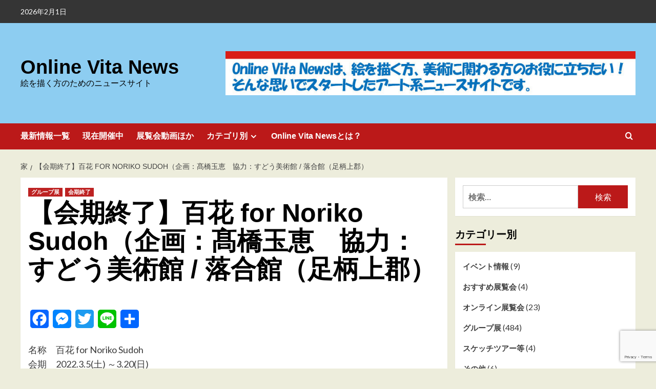

--- FILE ---
content_type: text/html; charset=utf-8
request_url: https://www.google.com/recaptcha/api2/anchor?ar=1&k=6Lfra3goAAAAAHm8h1M65m6XYVBQpR-7DZnMz6no&co=aHR0cHM6Ly92aXRhLW5ld3MuY29tOjQ0Mw..&hl=en&v=N67nZn4AqZkNcbeMu4prBgzg&size=invisible&anchor-ms=20000&execute-ms=30000&cb=7gcsaw2phtkf
body_size: 48755
content:
<!DOCTYPE HTML><html dir="ltr" lang="en"><head><meta http-equiv="Content-Type" content="text/html; charset=UTF-8">
<meta http-equiv="X-UA-Compatible" content="IE=edge">
<title>reCAPTCHA</title>
<style type="text/css">
/* cyrillic-ext */
@font-face {
  font-family: 'Roboto';
  font-style: normal;
  font-weight: 400;
  font-stretch: 100%;
  src: url(//fonts.gstatic.com/s/roboto/v48/KFO7CnqEu92Fr1ME7kSn66aGLdTylUAMa3GUBHMdazTgWw.woff2) format('woff2');
  unicode-range: U+0460-052F, U+1C80-1C8A, U+20B4, U+2DE0-2DFF, U+A640-A69F, U+FE2E-FE2F;
}
/* cyrillic */
@font-face {
  font-family: 'Roboto';
  font-style: normal;
  font-weight: 400;
  font-stretch: 100%;
  src: url(//fonts.gstatic.com/s/roboto/v48/KFO7CnqEu92Fr1ME7kSn66aGLdTylUAMa3iUBHMdazTgWw.woff2) format('woff2');
  unicode-range: U+0301, U+0400-045F, U+0490-0491, U+04B0-04B1, U+2116;
}
/* greek-ext */
@font-face {
  font-family: 'Roboto';
  font-style: normal;
  font-weight: 400;
  font-stretch: 100%;
  src: url(//fonts.gstatic.com/s/roboto/v48/KFO7CnqEu92Fr1ME7kSn66aGLdTylUAMa3CUBHMdazTgWw.woff2) format('woff2');
  unicode-range: U+1F00-1FFF;
}
/* greek */
@font-face {
  font-family: 'Roboto';
  font-style: normal;
  font-weight: 400;
  font-stretch: 100%;
  src: url(//fonts.gstatic.com/s/roboto/v48/KFO7CnqEu92Fr1ME7kSn66aGLdTylUAMa3-UBHMdazTgWw.woff2) format('woff2');
  unicode-range: U+0370-0377, U+037A-037F, U+0384-038A, U+038C, U+038E-03A1, U+03A3-03FF;
}
/* math */
@font-face {
  font-family: 'Roboto';
  font-style: normal;
  font-weight: 400;
  font-stretch: 100%;
  src: url(//fonts.gstatic.com/s/roboto/v48/KFO7CnqEu92Fr1ME7kSn66aGLdTylUAMawCUBHMdazTgWw.woff2) format('woff2');
  unicode-range: U+0302-0303, U+0305, U+0307-0308, U+0310, U+0312, U+0315, U+031A, U+0326-0327, U+032C, U+032F-0330, U+0332-0333, U+0338, U+033A, U+0346, U+034D, U+0391-03A1, U+03A3-03A9, U+03B1-03C9, U+03D1, U+03D5-03D6, U+03F0-03F1, U+03F4-03F5, U+2016-2017, U+2034-2038, U+203C, U+2040, U+2043, U+2047, U+2050, U+2057, U+205F, U+2070-2071, U+2074-208E, U+2090-209C, U+20D0-20DC, U+20E1, U+20E5-20EF, U+2100-2112, U+2114-2115, U+2117-2121, U+2123-214F, U+2190, U+2192, U+2194-21AE, U+21B0-21E5, U+21F1-21F2, U+21F4-2211, U+2213-2214, U+2216-22FF, U+2308-230B, U+2310, U+2319, U+231C-2321, U+2336-237A, U+237C, U+2395, U+239B-23B7, U+23D0, U+23DC-23E1, U+2474-2475, U+25AF, U+25B3, U+25B7, U+25BD, U+25C1, U+25CA, U+25CC, U+25FB, U+266D-266F, U+27C0-27FF, U+2900-2AFF, U+2B0E-2B11, U+2B30-2B4C, U+2BFE, U+3030, U+FF5B, U+FF5D, U+1D400-1D7FF, U+1EE00-1EEFF;
}
/* symbols */
@font-face {
  font-family: 'Roboto';
  font-style: normal;
  font-weight: 400;
  font-stretch: 100%;
  src: url(//fonts.gstatic.com/s/roboto/v48/KFO7CnqEu92Fr1ME7kSn66aGLdTylUAMaxKUBHMdazTgWw.woff2) format('woff2');
  unicode-range: U+0001-000C, U+000E-001F, U+007F-009F, U+20DD-20E0, U+20E2-20E4, U+2150-218F, U+2190, U+2192, U+2194-2199, U+21AF, U+21E6-21F0, U+21F3, U+2218-2219, U+2299, U+22C4-22C6, U+2300-243F, U+2440-244A, U+2460-24FF, U+25A0-27BF, U+2800-28FF, U+2921-2922, U+2981, U+29BF, U+29EB, U+2B00-2BFF, U+4DC0-4DFF, U+FFF9-FFFB, U+10140-1018E, U+10190-1019C, U+101A0, U+101D0-101FD, U+102E0-102FB, U+10E60-10E7E, U+1D2C0-1D2D3, U+1D2E0-1D37F, U+1F000-1F0FF, U+1F100-1F1AD, U+1F1E6-1F1FF, U+1F30D-1F30F, U+1F315, U+1F31C, U+1F31E, U+1F320-1F32C, U+1F336, U+1F378, U+1F37D, U+1F382, U+1F393-1F39F, U+1F3A7-1F3A8, U+1F3AC-1F3AF, U+1F3C2, U+1F3C4-1F3C6, U+1F3CA-1F3CE, U+1F3D4-1F3E0, U+1F3ED, U+1F3F1-1F3F3, U+1F3F5-1F3F7, U+1F408, U+1F415, U+1F41F, U+1F426, U+1F43F, U+1F441-1F442, U+1F444, U+1F446-1F449, U+1F44C-1F44E, U+1F453, U+1F46A, U+1F47D, U+1F4A3, U+1F4B0, U+1F4B3, U+1F4B9, U+1F4BB, U+1F4BF, U+1F4C8-1F4CB, U+1F4D6, U+1F4DA, U+1F4DF, U+1F4E3-1F4E6, U+1F4EA-1F4ED, U+1F4F7, U+1F4F9-1F4FB, U+1F4FD-1F4FE, U+1F503, U+1F507-1F50B, U+1F50D, U+1F512-1F513, U+1F53E-1F54A, U+1F54F-1F5FA, U+1F610, U+1F650-1F67F, U+1F687, U+1F68D, U+1F691, U+1F694, U+1F698, U+1F6AD, U+1F6B2, U+1F6B9-1F6BA, U+1F6BC, U+1F6C6-1F6CF, U+1F6D3-1F6D7, U+1F6E0-1F6EA, U+1F6F0-1F6F3, U+1F6F7-1F6FC, U+1F700-1F7FF, U+1F800-1F80B, U+1F810-1F847, U+1F850-1F859, U+1F860-1F887, U+1F890-1F8AD, U+1F8B0-1F8BB, U+1F8C0-1F8C1, U+1F900-1F90B, U+1F93B, U+1F946, U+1F984, U+1F996, U+1F9E9, U+1FA00-1FA6F, U+1FA70-1FA7C, U+1FA80-1FA89, U+1FA8F-1FAC6, U+1FACE-1FADC, U+1FADF-1FAE9, U+1FAF0-1FAF8, U+1FB00-1FBFF;
}
/* vietnamese */
@font-face {
  font-family: 'Roboto';
  font-style: normal;
  font-weight: 400;
  font-stretch: 100%;
  src: url(//fonts.gstatic.com/s/roboto/v48/KFO7CnqEu92Fr1ME7kSn66aGLdTylUAMa3OUBHMdazTgWw.woff2) format('woff2');
  unicode-range: U+0102-0103, U+0110-0111, U+0128-0129, U+0168-0169, U+01A0-01A1, U+01AF-01B0, U+0300-0301, U+0303-0304, U+0308-0309, U+0323, U+0329, U+1EA0-1EF9, U+20AB;
}
/* latin-ext */
@font-face {
  font-family: 'Roboto';
  font-style: normal;
  font-weight: 400;
  font-stretch: 100%;
  src: url(//fonts.gstatic.com/s/roboto/v48/KFO7CnqEu92Fr1ME7kSn66aGLdTylUAMa3KUBHMdazTgWw.woff2) format('woff2');
  unicode-range: U+0100-02BA, U+02BD-02C5, U+02C7-02CC, U+02CE-02D7, U+02DD-02FF, U+0304, U+0308, U+0329, U+1D00-1DBF, U+1E00-1E9F, U+1EF2-1EFF, U+2020, U+20A0-20AB, U+20AD-20C0, U+2113, U+2C60-2C7F, U+A720-A7FF;
}
/* latin */
@font-face {
  font-family: 'Roboto';
  font-style: normal;
  font-weight: 400;
  font-stretch: 100%;
  src: url(//fonts.gstatic.com/s/roboto/v48/KFO7CnqEu92Fr1ME7kSn66aGLdTylUAMa3yUBHMdazQ.woff2) format('woff2');
  unicode-range: U+0000-00FF, U+0131, U+0152-0153, U+02BB-02BC, U+02C6, U+02DA, U+02DC, U+0304, U+0308, U+0329, U+2000-206F, U+20AC, U+2122, U+2191, U+2193, U+2212, U+2215, U+FEFF, U+FFFD;
}
/* cyrillic-ext */
@font-face {
  font-family: 'Roboto';
  font-style: normal;
  font-weight: 500;
  font-stretch: 100%;
  src: url(//fonts.gstatic.com/s/roboto/v48/KFO7CnqEu92Fr1ME7kSn66aGLdTylUAMa3GUBHMdazTgWw.woff2) format('woff2');
  unicode-range: U+0460-052F, U+1C80-1C8A, U+20B4, U+2DE0-2DFF, U+A640-A69F, U+FE2E-FE2F;
}
/* cyrillic */
@font-face {
  font-family: 'Roboto';
  font-style: normal;
  font-weight: 500;
  font-stretch: 100%;
  src: url(//fonts.gstatic.com/s/roboto/v48/KFO7CnqEu92Fr1ME7kSn66aGLdTylUAMa3iUBHMdazTgWw.woff2) format('woff2');
  unicode-range: U+0301, U+0400-045F, U+0490-0491, U+04B0-04B1, U+2116;
}
/* greek-ext */
@font-face {
  font-family: 'Roboto';
  font-style: normal;
  font-weight: 500;
  font-stretch: 100%;
  src: url(//fonts.gstatic.com/s/roboto/v48/KFO7CnqEu92Fr1ME7kSn66aGLdTylUAMa3CUBHMdazTgWw.woff2) format('woff2');
  unicode-range: U+1F00-1FFF;
}
/* greek */
@font-face {
  font-family: 'Roboto';
  font-style: normal;
  font-weight: 500;
  font-stretch: 100%;
  src: url(//fonts.gstatic.com/s/roboto/v48/KFO7CnqEu92Fr1ME7kSn66aGLdTylUAMa3-UBHMdazTgWw.woff2) format('woff2');
  unicode-range: U+0370-0377, U+037A-037F, U+0384-038A, U+038C, U+038E-03A1, U+03A3-03FF;
}
/* math */
@font-face {
  font-family: 'Roboto';
  font-style: normal;
  font-weight: 500;
  font-stretch: 100%;
  src: url(//fonts.gstatic.com/s/roboto/v48/KFO7CnqEu92Fr1ME7kSn66aGLdTylUAMawCUBHMdazTgWw.woff2) format('woff2');
  unicode-range: U+0302-0303, U+0305, U+0307-0308, U+0310, U+0312, U+0315, U+031A, U+0326-0327, U+032C, U+032F-0330, U+0332-0333, U+0338, U+033A, U+0346, U+034D, U+0391-03A1, U+03A3-03A9, U+03B1-03C9, U+03D1, U+03D5-03D6, U+03F0-03F1, U+03F4-03F5, U+2016-2017, U+2034-2038, U+203C, U+2040, U+2043, U+2047, U+2050, U+2057, U+205F, U+2070-2071, U+2074-208E, U+2090-209C, U+20D0-20DC, U+20E1, U+20E5-20EF, U+2100-2112, U+2114-2115, U+2117-2121, U+2123-214F, U+2190, U+2192, U+2194-21AE, U+21B0-21E5, U+21F1-21F2, U+21F4-2211, U+2213-2214, U+2216-22FF, U+2308-230B, U+2310, U+2319, U+231C-2321, U+2336-237A, U+237C, U+2395, U+239B-23B7, U+23D0, U+23DC-23E1, U+2474-2475, U+25AF, U+25B3, U+25B7, U+25BD, U+25C1, U+25CA, U+25CC, U+25FB, U+266D-266F, U+27C0-27FF, U+2900-2AFF, U+2B0E-2B11, U+2B30-2B4C, U+2BFE, U+3030, U+FF5B, U+FF5D, U+1D400-1D7FF, U+1EE00-1EEFF;
}
/* symbols */
@font-face {
  font-family: 'Roboto';
  font-style: normal;
  font-weight: 500;
  font-stretch: 100%;
  src: url(//fonts.gstatic.com/s/roboto/v48/KFO7CnqEu92Fr1ME7kSn66aGLdTylUAMaxKUBHMdazTgWw.woff2) format('woff2');
  unicode-range: U+0001-000C, U+000E-001F, U+007F-009F, U+20DD-20E0, U+20E2-20E4, U+2150-218F, U+2190, U+2192, U+2194-2199, U+21AF, U+21E6-21F0, U+21F3, U+2218-2219, U+2299, U+22C4-22C6, U+2300-243F, U+2440-244A, U+2460-24FF, U+25A0-27BF, U+2800-28FF, U+2921-2922, U+2981, U+29BF, U+29EB, U+2B00-2BFF, U+4DC0-4DFF, U+FFF9-FFFB, U+10140-1018E, U+10190-1019C, U+101A0, U+101D0-101FD, U+102E0-102FB, U+10E60-10E7E, U+1D2C0-1D2D3, U+1D2E0-1D37F, U+1F000-1F0FF, U+1F100-1F1AD, U+1F1E6-1F1FF, U+1F30D-1F30F, U+1F315, U+1F31C, U+1F31E, U+1F320-1F32C, U+1F336, U+1F378, U+1F37D, U+1F382, U+1F393-1F39F, U+1F3A7-1F3A8, U+1F3AC-1F3AF, U+1F3C2, U+1F3C4-1F3C6, U+1F3CA-1F3CE, U+1F3D4-1F3E0, U+1F3ED, U+1F3F1-1F3F3, U+1F3F5-1F3F7, U+1F408, U+1F415, U+1F41F, U+1F426, U+1F43F, U+1F441-1F442, U+1F444, U+1F446-1F449, U+1F44C-1F44E, U+1F453, U+1F46A, U+1F47D, U+1F4A3, U+1F4B0, U+1F4B3, U+1F4B9, U+1F4BB, U+1F4BF, U+1F4C8-1F4CB, U+1F4D6, U+1F4DA, U+1F4DF, U+1F4E3-1F4E6, U+1F4EA-1F4ED, U+1F4F7, U+1F4F9-1F4FB, U+1F4FD-1F4FE, U+1F503, U+1F507-1F50B, U+1F50D, U+1F512-1F513, U+1F53E-1F54A, U+1F54F-1F5FA, U+1F610, U+1F650-1F67F, U+1F687, U+1F68D, U+1F691, U+1F694, U+1F698, U+1F6AD, U+1F6B2, U+1F6B9-1F6BA, U+1F6BC, U+1F6C6-1F6CF, U+1F6D3-1F6D7, U+1F6E0-1F6EA, U+1F6F0-1F6F3, U+1F6F7-1F6FC, U+1F700-1F7FF, U+1F800-1F80B, U+1F810-1F847, U+1F850-1F859, U+1F860-1F887, U+1F890-1F8AD, U+1F8B0-1F8BB, U+1F8C0-1F8C1, U+1F900-1F90B, U+1F93B, U+1F946, U+1F984, U+1F996, U+1F9E9, U+1FA00-1FA6F, U+1FA70-1FA7C, U+1FA80-1FA89, U+1FA8F-1FAC6, U+1FACE-1FADC, U+1FADF-1FAE9, U+1FAF0-1FAF8, U+1FB00-1FBFF;
}
/* vietnamese */
@font-face {
  font-family: 'Roboto';
  font-style: normal;
  font-weight: 500;
  font-stretch: 100%;
  src: url(//fonts.gstatic.com/s/roboto/v48/KFO7CnqEu92Fr1ME7kSn66aGLdTylUAMa3OUBHMdazTgWw.woff2) format('woff2');
  unicode-range: U+0102-0103, U+0110-0111, U+0128-0129, U+0168-0169, U+01A0-01A1, U+01AF-01B0, U+0300-0301, U+0303-0304, U+0308-0309, U+0323, U+0329, U+1EA0-1EF9, U+20AB;
}
/* latin-ext */
@font-face {
  font-family: 'Roboto';
  font-style: normal;
  font-weight: 500;
  font-stretch: 100%;
  src: url(//fonts.gstatic.com/s/roboto/v48/KFO7CnqEu92Fr1ME7kSn66aGLdTylUAMa3KUBHMdazTgWw.woff2) format('woff2');
  unicode-range: U+0100-02BA, U+02BD-02C5, U+02C7-02CC, U+02CE-02D7, U+02DD-02FF, U+0304, U+0308, U+0329, U+1D00-1DBF, U+1E00-1E9F, U+1EF2-1EFF, U+2020, U+20A0-20AB, U+20AD-20C0, U+2113, U+2C60-2C7F, U+A720-A7FF;
}
/* latin */
@font-face {
  font-family: 'Roboto';
  font-style: normal;
  font-weight: 500;
  font-stretch: 100%;
  src: url(//fonts.gstatic.com/s/roboto/v48/KFO7CnqEu92Fr1ME7kSn66aGLdTylUAMa3yUBHMdazQ.woff2) format('woff2');
  unicode-range: U+0000-00FF, U+0131, U+0152-0153, U+02BB-02BC, U+02C6, U+02DA, U+02DC, U+0304, U+0308, U+0329, U+2000-206F, U+20AC, U+2122, U+2191, U+2193, U+2212, U+2215, U+FEFF, U+FFFD;
}
/* cyrillic-ext */
@font-face {
  font-family: 'Roboto';
  font-style: normal;
  font-weight: 900;
  font-stretch: 100%;
  src: url(//fonts.gstatic.com/s/roboto/v48/KFO7CnqEu92Fr1ME7kSn66aGLdTylUAMa3GUBHMdazTgWw.woff2) format('woff2');
  unicode-range: U+0460-052F, U+1C80-1C8A, U+20B4, U+2DE0-2DFF, U+A640-A69F, U+FE2E-FE2F;
}
/* cyrillic */
@font-face {
  font-family: 'Roboto';
  font-style: normal;
  font-weight: 900;
  font-stretch: 100%;
  src: url(//fonts.gstatic.com/s/roboto/v48/KFO7CnqEu92Fr1ME7kSn66aGLdTylUAMa3iUBHMdazTgWw.woff2) format('woff2');
  unicode-range: U+0301, U+0400-045F, U+0490-0491, U+04B0-04B1, U+2116;
}
/* greek-ext */
@font-face {
  font-family: 'Roboto';
  font-style: normal;
  font-weight: 900;
  font-stretch: 100%;
  src: url(//fonts.gstatic.com/s/roboto/v48/KFO7CnqEu92Fr1ME7kSn66aGLdTylUAMa3CUBHMdazTgWw.woff2) format('woff2');
  unicode-range: U+1F00-1FFF;
}
/* greek */
@font-face {
  font-family: 'Roboto';
  font-style: normal;
  font-weight: 900;
  font-stretch: 100%;
  src: url(//fonts.gstatic.com/s/roboto/v48/KFO7CnqEu92Fr1ME7kSn66aGLdTylUAMa3-UBHMdazTgWw.woff2) format('woff2');
  unicode-range: U+0370-0377, U+037A-037F, U+0384-038A, U+038C, U+038E-03A1, U+03A3-03FF;
}
/* math */
@font-face {
  font-family: 'Roboto';
  font-style: normal;
  font-weight: 900;
  font-stretch: 100%;
  src: url(//fonts.gstatic.com/s/roboto/v48/KFO7CnqEu92Fr1ME7kSn66aGLdTylUAMawCUBHMdazTgWw.woff2) format('woff2');
  unicode-range: U+0302-0303, U+0305, U+0307-0308, U+0310, U+0312, U+0315, U+031A, U+0326-0327, U+032C, U+032F-0330, U+0332-0333, U+0338, U+033A, U+0346, U+034D, U+0391-03A1, U+03A3-03A9, U+03B1-03C9, U+03D1, U+03D5-03D6, U+03F0-03F1, U+03F4-03F5, U+2016-2017, U+2034-2038, U+203C, U+2040, U+2043, U+2047, U+2050, U+2057, U+205F, U+2070-2071, U+2074-208E, U+2090-209C, U+20D0-20DC, U+20E1, U+20E5-20EF, U+2100-2112, U+2114-2115, U+2117-2121, U+2123-214F, U+2190, U+2192, U+2194-21AE, U+21B0-21E5, U+21F1-21F2, U+21F4-2211, U+2213-2214, U+2216-22FF, U+2308-230B, U+2310, U+2319, U+231C-2321, U+2336-237A, U+237C, U+2395, U+239B-23B7, U+23D0, U+23DC-23E1, U+2474-2475, U+25AF, U+25B3, U+25B7, U+25BD, U+25C1, U+25CA, U+25CC, U+25FB, U+266D-266F, U+27C0-27FF, U+2900-2AFF, U+2B0E-2B11, U+2B30-2B4C, U+2BFE, U+3030, U+FF5B, U+FF5D, U+1D400-1D7FF, U+1EE00-1EEFF;
}
/* symbols */
@font-face {
  font-family: 'Roboto';
  font-style: normal;
  font-weight: 900;
  font-stretch: 100%;
  src: url(//fonts.gstatic.com/s/roboto/v48/KFO7CnqEu92Fr1ME7kSn66aGLdTylUAMaxKUBHMdazTgWw.woff2) format('woff2');
  unicode-range: U+0001-000C, U+000E-001F, U+007F-009F, U+20DD-20E0, U+20E2-20E4, U+2150-218F, U+2190, U+2192, U+2194-2199, U+21AF, U+21E6-21F0, U+21F3, U+2218-2219, U+2299, U+22C4-22C6, U+2300-243F, U+2440-244A, U+2460-24FF, U+25A0-27BF, U+2800-28FF, U+2921-2922, U+2981, U+29BF, U+29EB, U+2B00-2BFF, U+4DC0-4DFF, U+FFF9-FFFB, U+10140-1018E, U+10190-1019C, U+101A0, U+101D0-101FD, U+102E0-102FB, U+10E60-10E7E, U+1D2C0-1D2D3, U+1D2E0-1D37F, U+1F000-1F0FF, U+1F100-1F1AD, U+1F1E6-1F1FF, U+1F30D-1F30F, U+1F315, U+1F31C, U+1F31E, U+1F320-1F32C, U+1F336, U+1F378, U+1F37D, U+1F382, U+1F393-1F39F, U+1F3A7-1F3A8, U+1F3AC-1F3AF, U+1F3C2, U+1F3C4-1F3C6, U+1F3CA-1F3CE, U+1F3D4-1F3E0, U+1F3ED, U+1F3F1-1F3F3, U+1F3F5-1F3F7, U+1F408, U+1F415, U+1F41F, U+1F426, U+1F43F, U+1F441-1F442, U+1F444, U+1F446-1F449, U+1F44C-1F44E, U+1F453, U+1F46A, U+1F47D, U+1F4A3, U+1F4B0, U+1F4B3, U+1F4B9, U+1F4BB, U+1F4BF, U+1F4C8-1F4CB, U+1F4D6, U+1F4DA, U+1F4DF, U+1F4E3-1F4E6, U+1F4EA-1F4ED, U+1F4F7, U+1F4F9-1F4FB, U+1F4FD-1F4FE, U+1F503, U+1F507-1F50B, U+1F50D, U+1F512-1F513, U+1F53E-1F54A, U+1F54F-1F5FA, U+1F610, U+1F650-1F67F, U+1F687, U+1F68D, U+1F691, U+1F694, U+1F698, U+1F6AD, U+1F6B2, U+1F6B9-1F6BA, U+1F6BC, U+1F6C6-1F6CF, U+1F6D3-1F6D7, U+1F6E0-1F6EA, U+1F6F0-1F6F3, U+1F6F7-1F6FC, U+1F700-1F7FF, U+1F800-1F80B, U+1F810-1F847, U+1F850-1F859, U+1F860-1F887, U+1F890-1F8AD, U+1F8B0-1F8BB, U+1F8C0-1F8C1, U+1F900-1F90B, U+1F93B, U+1F946, U+1F984, U+1F996, U+1F9E9, U+1FA00-1FA6F, U+1FA70-1FA7C, U+1FA80-1FA89, U+1FA8F-1FAC6, U+1FACE-1FADC, U+1FADF-1FAE9, U+1FAF0-1FAF8, U+1FB00-1FBFF;
}
/* vietnamese */
@font-face {
  font-family: 'Roboto';
  font-style: normal;
  font-weight: 900;
  font-stretch: 100%;
  src: url(//fonts.gstatic.com/s/roboto/v48/KFO7CnqEu92Fr1ME7kSn66aGLdTylUAMa3OUBHMdazTgWw.woff2) format('woff2');
  unicode-range: U+0102-0103, U+0110-0111, U+0128-0129, U+0168-0169, U+01A0-01A1, U+01AF-01B0, U+0300-0301, U+0303-0304, U+0308-0309, U+0323, U+0329, U+1EA0-1EF9, U+20AB;
}
/* latin-ext */
@font-face {
  font-family: 'Roboto';
  font-style: normal;
  font-weight: 900;
  font-stretch: 100%;
  src: url(//fonts.gstatic.com/s/roboto/v48/KFO7CnqEu92Fr1ME7kSn66aGLdTylUAMa3KUBHMdazTgWw.woff2) format('woff2');
  unicode-range: U+0100-02BA, U+02BD-02C5, U+02C7-02CC, U+02CE-02D7, U+02DD-02FF, U+0304, U+0308, U+0329, U+1D00-1DBF, U+1E00-1E9F, U+1EF2-1EFF, U+2020, U+20A0-20AB, U+20AD-20C0, U+2113, U+2C60-2C7F, U+A720-A7FF;
}
/* latin */
@font-face {
  font-family: 'Roboto';
  font-style: normal;
  font-weight: 900;
  font-stretch: 100%;
  src: url(//fonts.gstatic.com/s/roboto/v48/KFO7CnqEu92Fr1ME7kSn66aGLdTylUAMa3yUBHMdazQ.woff2) format('woff2');
  unicode-range: U+0000-00FF, U+0131, U+0152-0153, U+02BB-02BC, U+02C6, U+02DA, U+02DC, U+0304, U+0308, U+0329, U+2000-206F, U+20AC, U+2122, U+2191, U+2193, U+2212, U+2215, U+FEFF, U+FFFD;
}

</style>
<link rel="stylesheet" type="text/css" href="https://www.gstatic.com/recaptcha/releases/N67nZn4AqZkNcbeMu4prBgzg/styles__ltr.css">
<script nonce="mBUA0Qfmnlh0K0VN4jFpbw" type="text/javascript">window['__recaptcha_api'] = 'https://www.google.com/recaptcha/api2/';</script>
<script type="text/javascript" src="https://www.gstatic.com/recaptcha/releases/N67nZn4AqZkNcbeMu4prBgzg/recaptcha__en.js" nonce="mBUA0Qfmnlh0K0VN4jFpbw">
      
    </script></head>
<body><div id="rc-anchor-alert" class="rc-anchor-alert"></div>
<input type="hidden" id="recaptcha-token" value="[base64]">
<script type="text/javascript" nonce="mBUA0Qfmnlh0K0VN4jFpbw">
      recaptcha.anchor.Main.init("[\x22ainput\x22,[\x22bgdata\x22,\x22\x22,\[base64]/[base64]/[base64]/bmV3IHJbeF0oY1swXSk6RT09Mj9uZXcgclt4XShjWzBdLGNbMV0pOkU9PTM/bmV3IHJbeF0oY1swXSxjWzFdLGNbMl0pOkU9PTQ/[base64]/[base64]/[base64]/[base64]/[base64]/[base64]/[base64]/[base64]\x22,\[base64]\\u003d\\u003d\x22,\x22w79lwoZKGlHCscOKw7bDm8OFwqIbTTnDkxo2BcOge8Onw4sDwr/CrsOFO8OSw4nDtXbDmRfCvEbCiljDsMKCMGnDnRpkPmTClsOOwqDDo8K1wp/CnsODworDoDNZaAZfwpXDvypEV3o7EEU5YsO8wrLChSUgwqvDjz9pwoRXdMKTAMO7wpfCu8OnVjnDm8KjAWIwwonDmcOCXz0Vw7JAbcO6wqjDmcO3wrcPw71lw4/[base64]/Cu3DCnnwgO0rDt1LCuMKuw5XDlcOxw6bCr2hMwr/DlFHDlcO2w4DDrkp9w6tID8OGw5bCh0gqwoHDpMK3w4ptwpfDgmbDqF3Dhm/ChMOPwo7DnjrDhMKsRcOOSC3DvsO6TcKPLH9YYsKCYcOFw6/[base64]/CsABdwobCvMO1dHbCqC0SPzMKw65fFcKYQwQqw4Ncw6jDksOjN8KSfMO/eRDDvsK0eTzCl8KwPnoAGcOkw57Dgw7Dk2UcA8KRYmXCv8KudjcWfMOXw7XDvMOGP3ddwprDlSLDj8KFwpXCtMO6w4wxwqDCuAYqw5Bpwphgw6EtaibClsKbwrk+wpppB08ow7AEOcO6w6HDjS98E8OTWcKyDMKmw6/DmMONGcKyHMK9w5bCqxLDokHCtTPCmMKkwq3Ck8KrIlXDiE1+fcO8woHCnmV4bhl0RU1Ub8OfwopNIBY/[base64]/VMK8F8KWw6FRKzLCocOILQlzdRdxbRJ8TMONOUnChhrDnHgFw4PDu3d0w6pywoDCs0/DjDdNIE7DmcOaFkrDsHEuw63DvWTCgsO1aMKRCwFRwqnDlGbCrU9CwrjCrcOoE8O7BcO7wr7Dl8OFKWRrDm7CkcOzMT/DvcK0LMKHDMKMVD7CoXZDwqDDpnzCg0TDtBANwqTDicKcwo3DiXwST8Oqw4QXG1Mqwq1vw44SUMO2w7chwqcZLWEkwo9LWsOaw67DqsOrw54aecO/w53DtMOywow/[base64]/CtybCgMKIwo1RVFvCu1xqKgPCrsKKcDlEw7zCpMKoSU5ub8KeTW3CgMKxTWPCsMKFw69gaE1ZEMORH8KqTx9LDAXDrnbCgnkIw6PDjcKewo93VRzCoFVdDMK3w7LCsDzCp07Cj8KYfMKOwqcEA8KXYC9Tw7J6EcKZLh18wqrDrGs3eF9Yw7/[base64]/DrUTDo8KkT8O2w6wMw5fDh17DocOXKlcbAsOTDcKKLUTCvsOhHh45GMOQwrJ2ImfDrFltwocySMKcEVwSw6nDiH/DhsOfwp1ALMO7woDCukwhw6F/QcO5MTzCkHfDi3czRz7CtMOAw43DmhYSRUo0B8KlwpEHwp9Yw7XDgHsVDCXCtDPDncK8ZgjDhcODwrYOw5YnwrUcwqxqZcK2W0dmdMOPworCvUYNw4nDlsOEwocqbcKdLsOhw5QvwojCqjPCs8KHw7HCosKDwrNVw5HDjcK/RyR8w7rCqcKmw7wEesODTwo9w4oLfULDtsOgw7ZrQsOUfA9Bw5nCiFdaUkZWJsO/wpbDgVpaw6MBccKRP8O4wp/DrX/CiAnDnsOrCcOwCiTCqMOoworCpVUEwpNSw6sUO8Kpwp01TxnCohQKfxV3ZMKqwpDCgCFrclsnwqTCrcKXcsO3wp3DhVHDjV/[base64]/OhRfaMOmFsOkw6LDkzDClsO/wpHCssOuH8O8XMOlI8Oyw5vCj2nDvHVGwr/CqkBHDTVuwqckQkUcwoLCsmbDt8KKDcOwacO4d8OPw6/CscO+asOXwoTCusOQQMONw73DgcKjDR3DlG/DjVfDixhaWws8wq7DlzLCnMOnw7rCt8OnwoA/McKlwplNPR1Bwr9aw4pwwp3ChEMIwofChEkuEcO/wonCr8KYcFrCq8OGNcOKLsKIGjR/QEPCr8K4V8KlwoBww6XCkyAzwqQ1w6PChsKeVj9+aikdwoTDshrCnEbCsFXCnMOnHMK4wrHDoSLDiMOBVRHDmTlRw4s3ZcKhwrLDmMOBHsOYwqDCvcKYAGLCi2jCkQ/[base64]/w4nCqMOUG8KLwrUCT0w3wo3DvMOkfVXCu8Ocw7TCqsOpw5wyHsKTamZwPE5SLMOdaMK5V8OMVB7CgxfDnsOOw4hqZR/[base64]/Cs8KWZzkdwq3CmcOfw5dsfQ7CgsOLwpIufsKaKwFSPcKRBhdIw59xHcOfCAp0WcKBwqN2GMKaZxXClVsbw499wrLCl8ORw6rCmVPCmcKUJ8KjwpPCkMK3dAnDtcKiworCtR/CtVMxw7vDpCMbw7VmZWjCjcKRw5/DrGfCjE3CssKDwp5nw4Mpw7cWwokuwp/[base64]/[base64]/[base64]/CsMKBwqrCmBQxwqp+w7RvwrDDgz9Rw7wXKRoJwooPHMOSw5XDmlwMw4UjJ8OTwrzDmMOtwojCmW1HTmVSO1rCmsKTZ2TDvA97IsOkYcO4w5Y0wprCiMKqAmNOGsKGW8ONe8Krw683wqjDp8OIHMOqN8O2w5sxRRxmwoY/wqFOJjIPBQzCmMKoVRPDksKGwqrDqDPDt8Kkwo/DlCQcCDlyw4zCrsKyF39Fw6RFMXgCCRnDly98wr7CqsOSMEU3Y0Mfw7nCryzDnx3CgcKww57DuSZkw6Ryw4AxNcOsw6zDsldpwpkKCmE1w6dycsOLHk/Cug8Tw7lCw57CmHE5MS1iw4kdBsO0QnxZfsOKQsKRMjAVw6vDpsOuwqRUDTbCkTnChxXCskUbTQ7CvR/DlcKnOcOOwrINTRwSw4AUGS7CqA9HZWUkfwdnJyMWwrVnw5Fzw4guW8K/LMOELFnCjCwJNibCm8OvworDtcOzwph5esOeR1rCrVPDklRfwqpVQMOUcgpvw6xZwrrCqcKhwqReKlcew4FrZlDDgsOtUiEzO1xrfhU+czUqwqRaw5XDsRMRw4wkw7k2wpU8w5MXw4UawqE/w5zDqFbCrRhIw7/Dl0NTBg0aRV86wpp+KmQ2SmXCrMO8w6XDqUjDiXrDgxrCtCQwEXEsY8OWwqLCth5Ba8OJw5t5wrHDoMODw5prwpJlK8OyacK6PynChcKUw7d0KsKWw7R8woPCpgrDgsO2LzrCnHgPaSrCjsOlUsK1w6g3w7rDqsOcwovCt8KRAMOhwrB5w77CnXPCisKXwq/DqMKxw7Fdwr5mOnV1wqgDEMOELsOBwqQow47Cl8Ouw4cmKTnCp8O2w4rCpirCp8KmPcOVw5nCkMOAwo7DgsO0w6vDgDBGPUdiXMKsQSPCuR3CumNXV1IiD8O+w4vDnsOkZcK0wqlsUMK9GcO+wrUPwoUcR8Kiw4QAwqLCg1ssVEwbwrrCg0/[base64]/CkBEqwq0Bw4AdE8KsRxISw5HCisOsP8Knw4dlw7J/fRUzeHDDi3koCMOKaTvDvsOrWMKTcXRLLsOPSsOBwprDjgnDnsK3wosBw4UYfmp7wrDCpjoWGsOMwo1pw5TChMKnDlAUwpjDuTBvwp/[base64]/ChhDCgWTDnAQBwrV9w5fDksKjwofClMKlw67DplrCgcKnJhTCn8OsBcKXw5AmUcKkdcOuw5cCw5E/azvDhQrDhnMpbMOJJkHCnx7DiUgFXSRbw48lw7BuwrMQwqTDokXCksKxw7sOcMKrAlnCri1TwqTDqMO4UGQRTcK4BcKCbDTDqcKHPCtzwpMQPMKEK8KMGU5vG8OMw6fDqmVdwpspw7XCjFTCsj/DlmMAeXvDuMO8wq/CsMOObhvCnsO3EDAcNUcOw5LCpcKmWcKvHXbCnsO6AAdrcQghw60zX8KPwrLCn8Oww4FJfMOjMkwzwpLCjQcCb8KTwo7DhEgqYQ9jw53DqsO1BMOFw7bCsSBrO8K7GVTDj0nDp1kYw7V3GcOmQsOew5/[base64]/LcKBw5DCgcKrwojCn3szFsKSwoFcw6RyEsK9wprClcOZbB/[base64]/VwTDjMKzHsK7TzPCqMK+wrnDoybDrsKWw7sYwpQlw4M3w5nCvHUwIMK/elR8GsK1w4F1HUQKwp3CgDPCkjZOw7HDsBTCrkrCnnIGw54FwoLCoG9/[base64]/CtsOiw59zY28/VsOcawhWEXQuw4LClsKGK0BhRyBRPcKsw49Fw6FBwoU2wowNw73CrF80F8O4w6cCQcO5w4/DhgsFw4bDiHPCk8KCQmzCicOAYB4lw6hXw7Nyw5VHWsKAUsO5PUfCpMOrE8K2cQofRsOHwoMbw6J7GsOMZ0o3wrjCt04aHsO3DgnDi1DDjsKiw6vCmXleP8KAOcK+exLDocKUAwDCncO/[base64]/PR1LACnDh8KoW1jDgsOBwq7CvXnDpTnCp8K1P8Kjw6pCwqfCi1NuFyojw57CjjHDqcKEw7zCtGogwqs5w5pecMOCwqTDr8OQJ8Kwwotiw5tsw5kDaQ17Oi/Cq1HDt2TDgsOXPcKTLAYNwqNpOcOhW1NGw4bDgcKZQ2DCi8KkGUVnQsKDX8KHC1zDjlUVw4UyIXLDk1o/F2zCkMKxE8OGw5vDqlQxw50jw5wTwqTDljwaw5jDu8Omw7xkwpPDrcKCwqw4V8Obw5rDiT8EPMOmM8OhIzoRw7t/[base64]/Cq8OMPQYiw7fDkVAIbwbCqMK3wrDCmcKZw4jCncOUw5fDp8OXwqNXVUPCv8K9H1sMVsO7w7Q/wr7DkcOHw4bDjXDDpsKawrTChcKtwpsvdMKjFmHDosKueMKtWMObw7LDvDZEwo9Twr4cZsKZLz/[base64]/DrsK/wrtIPMOrUx1rwpDCp8OawqjCjldTBTc6H8K2OnvCoMKMRSrDkMK0w7TCo8KZw4bCo8KFWsO+w6XDnMOvbsK0AMKFwoMRFUTCoHlJV8KXw67DhMKeacOYfcOcw4I6AmnCshPDgBFIJStbMCBvFUUWwqMzw70OwoXDlcKGcsKEw7TCoANJJ1t4bcKXXH/DgcKtw4/[base64]/w53DjyIuUjtfBEzDiz1eGsOTZFvDq8O/wotzZS92wrs+wqARA0rCocKjdFlaCmM9w5bCqsOUPnDCql/DmDgDRsOmVMK0wr8Sw77CgsORw7fDh8ODw6MQP8KpwqtvL8KBw6PCj2bCjMO2wpfChmFqw4PCqEzCuwjCn8OccwXDvWxcw4XChwk2w6PDpMOyw6vDsg/Du8OQw4lPw4fDnlLCqMOmNht8wobCk23DvsO1cMKFZcK2PzzClQxnSMK6KcObODjDocOlw6lmWSHCtEt1TMOGw7LCmcKpF8OCZMOSP8OrwrbCumnDtE/CoMKibMO8wrxdwpzDmCNfc1XDgwbCv1NJeVVkwrHDtV3CocOsEjfChMK9Z8KYXMKHNWTCkcK9wrXDtsKuLzLCoUrDiUUIw6jCmMKLw5nCusK/wptzW1jChMK8wrQuLMOPw6/DrQ7Do8OowoLDiEZoUsOnwo85BMKlwo7CtVlwFlXDjkM+w6PDrcKMw7gafBDCqQ9kw5fCpnEvCmvDlEJFZsOCwqZVD8O3SwRNw4rDsMKGwqfDgsOBwr3DqS/Dj8OTwpXDj1XClcOcwrDDncKrw5QFHSnDjsKmw4fDp8O/OCkGD07DkcOjw5pHQcOqUMOuw5Z2esKhw4ZTwpbCo8Ogw7DDgsKfwrXCon3Di37Dt13DgsOwasKWacKwLsOywpfCgcOoIH3Dtnpowr4/[base64]/DtjHCg8KVwrHChQsBwqlxFsKeE8KJFsKfPMOEXTDDisO6wqQ0CjbDggVuw5nCgDVVw5tuSlxMw58Dw5pqw7DCs8OSRMKZR24ow7U8HcKnwoHCgcO6YGbCrlALw4M/w7nDk8OqMlfClsOFXlnCt8KowpLDqsOBw5vCqcKPfMOqKVXDs8K3FcO5wqQ4QjjDm8Olw45+IsK3wofChAsKRMO5W8K/wrjDssKkPCPCo8KYN8KIw4rCgSHCsBfCrMOQPiY6w73Dt8O3TH8Ww41Jw7I6NsOmw7RGPMKjwrbDgRHCry0THsKOw6HCgi1nw6nCog9Iw4xUw4sXw6g/IGrDkATCvX3DmsOIR8KtHsK7w6fCt8KQwqUcwqXDhMKUM8Ozw61xw5h2TxkZAEYhw47DnMKIXw/[base64]/[base64]/CtzJwwr4NFSrCjjPCuwogL8OwMT3DjTnDkhXDtsKhbsK+TW3Dv8OxKhogT8KPSG7Cq8Knc8O5KcOOw7pcdCHDr8KYJsOiMcOgwqbDlcKrwoPDkkfChEUjEMOGT0TDssKJwoMKwqLCr8K/w6PClygFwoI8wq7CrWLDqyhJPwtZCMOMw6DDv8OiC8Kle8O0bMO6aiZCcSZtJ8KZwrxlExzDrsKxw7jClFANw5LCgV9gEcKkYQzDmcKNw47DucOSDQ9lCMKvcnnClRI2w4zCvMKtAMO4w6nDggjCkSnDp3HDsgDCtsOyw6LDvcO+w4w1w7/DmkzDiMOkOwNww6QPwo/DoMOPwp7CtMOSwpdIwpHDs8OlAxXCuW3Cuwh4HMO3BMKHOWpLbg7Dq3Rkw4o3wqrCqm1Xw54Zw61IPEnDvsKDwo3DvcOObcO8TMOxcFTCs0vChGzDvcKEOnnDgMK9MwJaw4fCm2DDiMKtw4bDmG/[base64]/CpBJdCEJDJsOzGMKkwrtkwq8ofMKEBh/[base64]/VcKDw53DhsKFwpXCmmfCksOvNAZBZcOiN8K+DX1oTcK/PS/CocKNNCYlw5MPQENWwoHCp8O4wpvCs8O/[base64]/[base64]/[base64]/Dgm4vacO6w57DmMOpw77CvcKzwrbDqCcwwo3CjcO5w5JaCMKdwqlCw5HDlFfCssKQwqzCqFcfw7F/wqfCnErClMO/wqcgVsKlwrrDpMOJZBjDjT1mwrHCtk0EbMOmwrY2WmHDqMK3R0bCnsOoWMKxPcKSBcKtP0vDvMOuwqTDiMOpw77CpQlrw5ZKw6tMwrc1R8KOwpMJKDrCqMOxRD7CrDcgejE2VVfDtMKYw5rDpcOiwpvCqAnDvk4/[base64]/[base64]/wotvw4AZwrHChxLDvMOXJT7DkmsdAwHDisO3w6zClcKZbWYlw5vDtsOowqZuw5AGw7hiIx/DkFDDmsKowprDh8Kfw7oDw53CmWPCjglLwr/[base64]/DuTR5b2t3AErDosO4SMKdfsKfH8OjLcKwZMOyNsKuw6HDnwI2ccKfdkArw7nCgUXCocO3wrbDoQ7Dqwp7w6c8wozDpRkEwoHDpsKRwpzDhVrDtUfDnD3CnnE6w7DCoUsQFsKAVy/DksOXKMKAw73CqTwLH8KMZ0LDoUbCjQl8w61lw7nClwnDs3zDkkrComJxFcOqAsOUKcOCBmXDocObw6oewofDtsKAwpfCgsKhwr3CusOHwo7DucOZw6YbQFBVdC7CqMOPFzh+w4cRwr01woXCkEzCoMOrISDCtgTCuwnCiDRkaDLDmCd5TRsXwrMkw6MfSy/DrsOqw6zDtsOZHgxCw7ddIMKOwoAZwpd6X8KjwoXCpg4dwp5FwpDDo3V2w4xZw67CsxbDmxjCq8Obw7fDg8KTM8Oaw7TCjikEw6olw4dHw45Ud8OnwoFIVUB0LDbDj3/Cr8OQw73ChxTDvcKQBQnCqsK/w5zCuMO0w5zCu8Kqwo8TwocYwpRlYyJ8w702woYkw77DohfCglZgAwdXwrTDmClzw4LDrMORw5XDoCUSccKiw4cgw7XCusOYS8OxGCrCtRTClGDCrj8Dw5BhwoHDqH5uQsO2UcKPLsKGw4x5EkxrCT/Dm8OvZ2QPwo/CsATCoD/Cu8OmQ8Oxw5wvwodbwqkCw5DCrQnDmwMwSyYxWF3CuhDDmD3DlSV2PcOowq19w4nDll/Ch8K5wrbDrcKqTmHCjsKhwoEMwoTCj8K9wrEpacK3VsOxw6TCkcOOwpd/[base64]/w50yw4/Dq1RIDcKqw6M8w7cswqXCr046CnnCrcO0Zi0Nw6HCocOWwoDDilHDgMK2D0oQFkwqwpcCwp3DlR/[base64]/SRQCNMKawp/DgMO5HcOkwqrCtzEiw64Cw4NTwoTDnUfDpMOTL8OYZcK/[base64]/CuMKeAMKyw4VIwr4UIMKVM8KBQcK1w4skRRvCisO2w6zDiEx9JXvCoMOYUsOfwoFiGsK6w5fDr8K8wpzCtsKAwrzClRXCpcKsGcKHI8K7AsOwwqAxMcKWwqAFw5Ndw70XTHjDncKKYMONDg/DmsKtw7jClQ0swqM+NisBwrzDuTPCucKAwoswwqJXL1bCjcOeYsO2XhYrIsOTw4fClnLDkErDrsKzdsKyw6xqw4/[base64]/CmFLDjQt5wplHw5DDiVkSMU5qcMOqdBo9w5LCjADDrMKIw6NRw47CjsOGw7bDkMOPw58bw5rCs0hQwprCsMO7w67Do8Kpw6vDr2UBwrpWwpfDusOhwqLCinLDjcORwqh0UDo1IHTDkGBTehvDnAnDlykYRcKMw7TCoV/CpWcZG8Kiw7plNsKvJBTCmsKCwq1cFcODGVPCtMOBwqXDksKOw5bCkBfCjVQYUCwEw7nDr8K6KcKsd0J3MMO9w5JSw7fCnMO1wqDDgMKIwonClcKXI3/[base64]/d8KNO8Kdw50fRRMKSnE4wpHCo8OlSGA/HzHDhMKDw64kwqjDrQpswrsRczsCfMKGwogLLcKBEV1swpXDkcKRwoI1wp8bw6sHG8OKw77CoMOZGcOaNXpswoHCtMOzwoHDmE/[base64]/DqljCusOBVcKfOApsw6zChCIAfgoawoNGw7rCh8OLwqHDicO6wqzDskjClcKsw58Sw51Tw7ZWLMK5w4/CpHHCoUvCviVBJcKfC8K1dGoEwpscKMOHwogawpJAbsKrw4k3w49jd8Oaw4p6BsOUMcO+w7EQwrQJMsOUwp5sZhB2aEZdw40PHT/DjGl2wprDikTDlMKcXhPCnsKKwpfDh8OXwpsJwplPJDk3CytxOcK8w6A+dWsNwrt9ScKOwpPDmsOKWRHCpcK5w5JBIyLCmh8VwrBVwodoH8KywrbChwsyacOGw6UzwpPClxfCjMOBMcKZOsOPD3/DrxjDpsO+w6LCnDIAJsOWw5zCpcOTPlLDlMOPwr8DwrbDmMOHNMOiw4jCl8OpwpXCgcOSw7jCl8OSTMKWw5/Dr2hqHhLCpMKfw6TDh8OTLRogMMKDVhlGwpkAw6nDisOwwoPDt03DoW4+w5wxD8OIOsOScsKuwqEdw6LDkU8xw71Cw47CssKbwrwEwp1/wqLCq8KRYmsewodqMcK3G8OidMOBRDXDkwleS8O/woPClcOgwr09wpQYwpVPwrBNwogyfl/[base64]/CsjwecMKPwrsLwrJTaHHCiG/[base64]/DkF53w6fCk2Apw4HDqy/ChnF9wqvCp1rDoMOsfWfCr8OBw7NtVcK/[base64]/[base64]/CqVhMPEPDvRwjF1PCmxctwoQfHyDCu8OdwoXCmBFJwq5LwqHDm8OEwqHDrXvCisOmw7UbwqDCj8OVZMKTBAIRw40bRsOgYMORU31GSsK1w4zDtjHClAlSw4ZKcMK2w4fDucKBwr9PXMOBw6/Cr2TDj3w0VUYzw4FfUWvDtcKSwqJ+HDcbdkMCw4h5w6o5H8KsGhpzwocVw71HWjzDp8Ofwp9Ww5rDnxx3QMO9f3ZgRcOFwovDrMO8L8K3F8OzZ8KOw7YIV1RYwpVtD3XCiF3Cn8KRw7sbwrMIwr0CA3fCr8KFWRUhwqzDtsK3wqsOwo3DvsOnw5RjcyQqw7ZEw5/Co8KxZcOfw7MrY8K8w6llfcKbw51WYG7Cqh7Cp33CgMKoBMKqw7XDuyMlw5ALw49twqIdw4hcw4J1wroQwrrCjh/CjxrCnR7CmFIGwpVxdMKBwp1xdStDHzYqw6ZLwpMywrXCuUtGSsKafMKnXcOfw7nDontZScKswqTCucKMw6fClMKvwo/[base64]/[base64]/dcObHcK/w7RPIcOlwpvCrDg1LHMHw5Q3wrXDkcOZwp3Cj8OoRStkZ8Kiw4cdwq/[base64]/CgMKkw7zDp2JPwpkhwozDqn/DgwPCr8OCwozCsTlMa8KdwrrDiAXCgRokwrwgwr7Dk8K8EQ5Fw7sqw7LDmcOHw5l3AW/DrMOCGsOXdcKQDUERTiwLJcOAw6gfFQ3CkMK2HcK+f8KewpTCr8O7wopbEMK8CsK2PUIIW8K/[base64]/DnFg4wqJhFVQ/aU88wqQawo7CkV5UE8Onw5NQdMKgw43CrcOqwqTDnyliwoZ3w4Agw7BAShfCnQ0zI8OowrDDlQ/DvTknEUXChcOZDcKEw6vCmnHCoFtnw64zw7DCuRnDtSvCncO9DMOQwoQ2ZGbCk8OiC8KpdsKSecO2CMOrQMKHw4vDtntuw4MOZw87w5MMwqInaQZgIMOQJcOCw5TCh8KXaFXDrz4NOmXDqxXCsFrCkMKpYsKXcmbDnA5wYcKwwr/[base64]/CoC7DicKzMl83wpNNw5o7wqRAw49WPMKtFsKTD8OTw5MTwosFw6rDsnlOwp1Xw7zCkz7CpBpYVlFOw5lyLMKhwq/CvMOCwrrDrsK6w40fwqBsw5BSwpMlwojCrETCm8KICsKefntDWsKpwoRPcMOhaCpgZcOASS3ChVYkw71VCsKBKWbDuw/CjsK8A8OPw5DDtXTDmijDmw9fHMOtwozCqURGS2fCkMOyPcKfw6Vzw7BVwq7DgcK9S39EBSNXasKQesOPe8ObVcOdDytlB2Jzwr0NYMKhTcKHMMKjwr/[base64]/Co38eKMK6f3XDhMOLSwDCqG7Dt8KwCcK7wrl/AzrCqjvCuxFgw4TDjnjCiMOhwqk+KRtZfyhAABELMsOEw5UKX3HCjcOpwonDl8ORw47Du2XDhMKjw7bDq8OhwqkCeyvDlGgCw67DrMOYCMO6w5/[base64]/[base64]/w7vCg8Orwq42RcKNEHBOMjtnPMOfQlVvfMOZfsOOOEEHT8K/w5TCvsOcwqrCmcKWUzfDr8K8w4bCqD4Cw79owoXDiQPDjXvDicK1w6rCqEEaYG1Kw4hTIQrDqGTCnXJFeVJuG8OucsK6wpDCnW0nEyzCm8Kkw6XCnijDu8Kpw6PCjQJdw7lGfMOqCS1UYMOoTMO6w63CgQfCvk4JAmrClcKyO2F/cXR7w6nDrMKWFcOCw6www4EtOlF7WcOdZMOzw7fDosKeI8KQwq4uwrXDpQrDv8Osw5rDmFwWw581wrzDtcK+DUELFcOsE8KlV8O1wo55w5UzJHrDlWcxDcKtwo0Tw4PDsRHCjFHDrF7CnMKIwrnDi8OEOkwvXsKQw4zDvsOnwozClcOUET/CsnHCh8Ksc8Kpw7ciwqfCmcOww518wrVgJChWw4zDj8KMI8KSwp51w4jDuyTCq1HCgMK7w7fDs8OHJsKXwqQlw6vCrsO+wp4zwr3DgHDCvxDCqD1PwojCuWvCsTBRV8KqcMOkw5BLwozDicOgE8K6AFoub8OtwrTDnsOZw7zDj8KFw47Cj8OkG8KsazPDkxPDqcOUw6/[base64]/w7HDj2XDv0jDucOaw4fCtRBPbS7DvMO3wrEjwpNGI8OBbELDrcOewo/DsjFRMHfCi8Otw7p3CAHCn8OOwoYAwqvDoMKNImJZbsK1wpdfwo3DjMOcCMK5w7/[base64]/Co8KuDFBewr4Nw6nCs0jDv3/CvjjDt8OjeSDCo3QxI2Y6w4Zjw7jCvcKtIzVUwpkQUXocdXs1FxTDsMKEwo7CqljDk3QXO05gw7bDtXPDjl/Cp8KpPEnDucKMbQPDv8KJDCgIITRePFhaK1bDmzt6wqFhwogyDMOMYsKRwobDn01JFcO4GXjCl8KOw5HCm8ONwqDDtMObw7fDty3DncKkPMKdwo9Gw6PCqXTDsn3DtQ0bw6dnXMKnM3fDgsKpw71DR8K/AEPCrS8pw7jDq8OzF8KLwoRkHMOlw6duJcOmw78nBMKlJMOBQiZqwpDDjDDDsMOoDMKewq/[base64]/DqhRSOEMSw4NHw6XDk8OlJMKew4/CoMOvBcO7acOFwpAHw4DCv0NcwohUwrR0TMO2w43CnsOuVWbCp8OCwq0GOMOBwpTCo8KzLsOTwodLcg7Dpmc/w7fCpGfDpsKnBcKZAzREwrzDmQkQw7BnbsO1bW/CssK9wqAowo3Cg8OHdsOlw4lHEcKxeMKsw4o7w7gBw4LCo8Oxw7oqw6LCq8OawqfDj8KZRsOnw7ZREnNUecO6e2XCuTnDpQ/DiMK/fUsvwqJew4gMw6rCgwtBw7PCscK1wqImPsONwpbDsz4BwoJjDG3CoGcdw75rDVl6eTfDhwd8I2Jhw5lUw41rw5rClMOxw5nCqXzDnBV0w67CsU5ZT1jCu8OHcwQ1w6x4ZCbCpMO8w4zDhFjDlcKcwoIsw7/[base64]/[base64]/Ct8KUTB3Ci8OHw6pab3zDhydpwojCgg7DmMOLecOgVcO+L8KeQD/[base64]/O8OnZsK5I8Kswptzw6nCusKIM2bCsMKYwodDwrAjw7TCrVgHwqgHfQEaw6TCsHt0CUMNw5/[base64]/[base64]/[base64]/[base64]/wrA3VMONwqY1wrIxW8OAw7Q9GzzDi8OBw4wvw4RhH8KhD8ORwoTCssO2QBRbUHrCsw7ChTnDi8KxesOywpbDtcOxMAonPyfCi0AqIT9yEMKFw5U8wrQVY1UyAMKSwo8iUcOcwrtXSMK5w7x8w63DkAPDoTgNHcOmwpLDpMK2w7PDpsO/w7jDjcKUw4HDnsKZw4ZXwpVcD8OMMsKHw49Yw6TCiih/EmILAMOrCTxWY8KgMiLCtSttUF0nwoPCgMK9w73CscKlcMO7fcKeYkdDw4xdwqPCold4Q8KjSlPDpHzCgsKgG0DCosKsDMO2eylrGcODGsO5FVbDmTFjwp0vwqoCQsOEw6PCmsKTwo7CjcOXw48Lwpd1w5nDh07CtcOBw4jCoj/Do8O3wrFQJsKzORPDksOXBsOsRcKywobChWHCgsOtYsK6L2YVw73DlcKlw54BXsKtw6fCoTbDuMKvPcKLw7hqw7bCpsO2wqLCmyMywpM9w5rDk8O6JcKmw5DCisKMd8O/EyJ/w6xHwrFVwp3DjDTCicOSLiscw47DvcO/dCMUw5fCusOuw589wpvDpsOWw53CgnRkamXCjwgAwr/Dh8O8AxPCssORTMKDA8O7wrbDmzxpwrbCvGgDO37DrsO6WnFVUzFTw5dSw51oKMKXdsO8VyYcFyTDmMKKdDUuwpU3w4dBPsO2dHAcwpbDpyJhw6nClWxGwr3CgMKUaxF2T3JYBzocwp7DiMO7wrxgwpDDm1HDncKEEsKBAH/DusKsQ8Kowr3CqADCscO7bcKrTk7DujjDusOadzTChjnCoMKMf8KZdF5wfQVBeX3Dk8KUwpENw7ZMJj84w6DCgcKJwpXDnsOrw6DDkRwjfsKWGgTDnxFBw6TCs8OYc8KdworDqRLDocKqwqk8NcOmwqfDo8ONeiIeScKMw7vCmls1f2RAw4zDk8KMw68qZy/Cn8KOw6bDgMKYwpbChBcowqlgw5bDuynDs8OqQFRKYEE6w7wAWcKWw48kZk3CsMK3w5jDigsGPsKtPsKiw7wlw71xDMKSGR/Duy8VIsORw5VYwpUSQng6wo4TaA/DtjLDgcKvw5RNFsK+QkTDpMOfw7vCgB/CusK0w5LDusO6f8OifhTCkMKdwqXCmQEsOnzDnVHCmybDk8KwZQR0XsKUJMO6NX55NDE2w61aTQrCmUghBTlpL8OWczrCl8OEwoTCmiseFsO2RzvCpSPDkMKufTJfwoY3Fn/CsFosw7bDkA3DnsKOXXjCk8OAw4oeHcOwGsO6X1LCjjEgwp7DmBXCicOuw6rDqsKmAxpqwo5Qwq0sCcK0UMOPwqHDvjhhw4PDgmxQw5bDrxnCvncHwoBbP8OfU8KSwpswNDLCiD4FNcKiDXDCmsKUw4xBwol7w7M7wqTDi8KZw5bChmbDmH8eP8OfUVh6ZFHDnVZbwr/CoAfCo8OROkMmw4g0PkBBw5TCk8OpPWnDjUopUcK1KsKbU8KLaMOgwrJTwrrCsyEUP27DrmXDuH/Cv1RLVMKkw7JAFMOzLUcVwrPDnsK4N3tyccOCLcKMwozCqATCqwItaWZ9wpvDhX3Du2/DsGN2B0V/w4zCogvDgcOKw49rw7ZzQD1Ww54mH012M8Kew7EHwpAZwrNbwp/DqcKaw5bDqEXDuS3DoMK4MEFrH1HCmMOVwoLCiU/DoHFJey7DmsOuRsOvw6plfcKAwrHDjMKUNMK5XMOWwrAkw6Riw6VOwofCpVPDjHI/ScKTw7NYw7MbBGtYwp4MwpXDocK8w4/Dt094QMKRw5rCu01owo3DscOZWMOLQFnCpSHDng/Ct8KJdmPDncOpUMO5w6RFFyYzcwPDg8OeRjzDth4hL2pZNQzCpG/DpcOzPcOYI8OcTVvCoS/DkT/CtWZ3wqYpX8O1RsOIw67CrUkUFX3CjcKpEi9zwrVAwoIlwqg1SA9zwoJ4bQjCjxfCnB5NwpjCp8OSwqwDw6fCscOxXk0qV8KQd8O4w742QcOkw4N5CnoJwrbChDcaf8OYRsOlBcOJwp0HI8Kvw5HDuCouB0wCAcKmX8Kpwq9TKG/Dhw8CKcOmw6bDuHjDlTggwqDDtQHCtMK3wrPDhBwZBHtfEMOrw7w2G8Kqw7HDkMKGwrHCjUAiw5EudEBRRsOvwo7DqCwAW8Omw6PCr1o/[base64]/DpCjCtcO/wrPDo8K9OyTCjsOzUsOmwrfDoCDDisKGTMK7M0Vzbic4CcKfw7bCmVLCoMKEVsO+w5rCpTfDo8OXwp8ZwpExw581McKIJAjDtMKywrnCocO2w646w5krI0zCrSQzfMOlw5XDoVrDiMOOUsOWScKXwopLw53DklzDolZ8E8KKQcOgUlJQHMK8WsOjwp0GLMKJYGDDqsK/w73DvsOUTUXDokMoZMKGN3vCisOQwo0gw5RnZxlYXMO+C8Kdw6DCgsOLw4PCu8OCw73CtUzDtcK2w7Z2HhzCshTCmsK2ccOKw5LDuXxEw6PCtmI\\u003d\x22],null,[\x22conf\x22,null,\x226Lfra3goAAAAAHm8h1M65m6XYVBQpR-7DZnMz6no\x22,0,null,null,null,1,[16,21,125,63,73,95,87,41,43,42,83,102,105,109,121],[7059694,815],0,null,null,null,null,0,null,0,null,700,1,null,0,\[base64]/76lBhn6iwkZoQoZnOKMAhnM8xEZ\x22,0,0,null,null,1,null,0,0,null,null,null,0],\x22https://vita-news.com:443\x22,null,[3,1,1],null,null,null,1,3600,[\x22https://www.google.com/intl/en/policies/privacy/\x22,\x22https://www.google.com/intl/en/policies/terms/\x22],\x22yzjmFjjpxe7f9WKYyS4LJa/V+0bVYhLzWZ0IMlQBbSQ\\u003d\x22,1,0,null,1,1769916370965,0,0,[27,242],null,[230,178,189,188],\x22RC-T6zE6nlEVu3zkQ\x22,null,null,null,null,null,\x220dAFcWeA4cEo1RI-flBVfz7fjyJRz3Jkwki2qy2SyRrf94XQacrpsqNM2-CnaST0Ln260dquDPIfRQp5qa9qLfFwPBPVFpLl08Jw\x22,1769999171124]");
    </script></body></html>